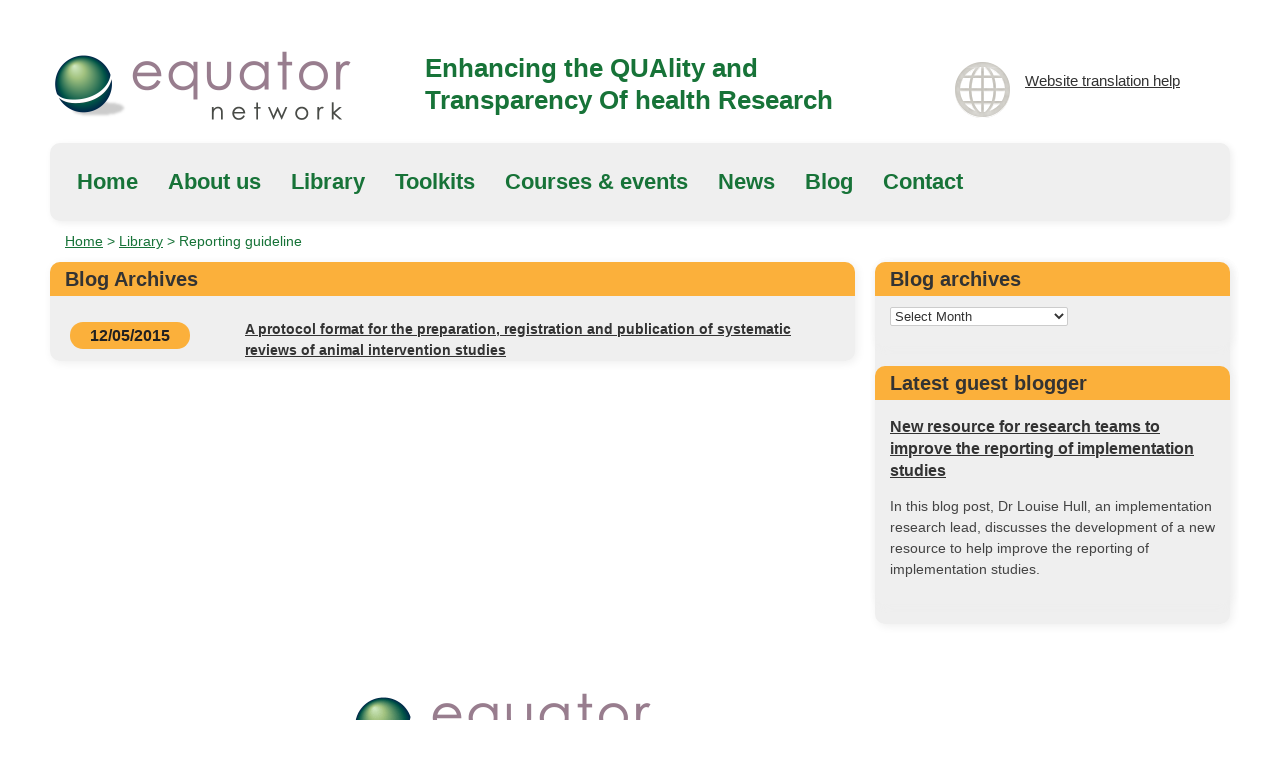

--- FILE ---
content_type: text/html; charset=UTF-8
request_url: https://www.equator-network.org/reporting-guidelines-keyword/animal-intervention-study/
body_size: 5907
content:
<!DOCTYPE html>
<!--[if IE 6]>
<html id="ie6" lang="en-GB">
<![endif]-->
<!--[if IE 7]>
<html id="ie7" lang="en-GB">
<![endif]-->
<!--[if IE 8]>
<html id="ie8" lang="en-GB">
<![endif]-->
<!--[if !(IE 6) | !(IE 7) | !(IE 8)  ]><!-->
<html lang="en">
<!--<![endif]-->
<head>
<script id="Cookiebot" src="https://consent.cookiebot.com/uc.js" data-cbid="93220d3c-5738-4b15-a10e-d8855ae62d94" type="text/javascript" async></script>
    <!-- Google Tag Manager -->
<script>(function(w,d,s,l,i){w[l]=w[l]||[];w[l].push({'gtm.start':
new Date().getTime(),event:'gtm.js'});var f=d.getElementsByTagName(s)[0],
j=d.createElement(s),dl=l!='dataLayer'?'&l='+l:'';j.async=true;j.src=
'https://www.googletagmanager.com/gtm.js?id='+i+dl;f.parentNode.insertBefore(j,f);
})(window,document,'script','dataLayer','GTM-M6ZTFP7');</script>
<!-- End Google Tag Manager -->
<meta charset="UTF-8" />
<title>animal intervention study | Keywords | EQUATOR Network</title>

<!-- Mobile Specific Metas -->
<meta name="viewport" content="width=device-width, initial-scale=1, maximum-scale=1">

<!-- CSS -->
<link rel="profile" href="https://gmpg.org/xfn/11" />
<link rel="stylesheet" type="text/css" media="all" href="https://www.equator-network.org/wp-content/themes/equator/css/flexslider.css" />
<link rel="stylesheet" type="text/css" media="all" href="https://www.equator-network.org/wp-content/themes/equator/css/base.css" />
<link rel="stylesheet" type="text/css" media="all" href="https://www.equator-network.org/wp-content/themes/equator/css/skeleton.css" />
<link rel="stylesheet" type="text/css" media="all" href="https://www.equator-network.org/wp-content/themes/equator/css/layout.css" />
<link rel="stylesheet" href="https://www.equator-network.org/wp-content/themes/equator/css/print.css" type="text/css" media="print" />

<!-- Javascript -->

<script src="//ajax.googleapis.com/ajax/libs/jquery/1.8.3/jquery.min.js"></script>
<script src="https://www.equator-network.org/wp-content/themes/equator/js/modernizr.js"></script>

<!--[if lt IE 9]>
		<script src="http://html5shim.googlecode.com/svn/trunk/html5.js"></script>
<![endif]-->

<!-- Favicons -->
<link rel="shortcut icon" href="images/favicon.ico">
<link rel="apple-touch-icon" href="images/apple-touch-icon.png">
<link rel="apple-touch-icon" sizes="72x72" href="images/apple-touch-icon-72x72.png">
<link rel="apple-touch-icon" sizes="114x114" href="images/apple-touch-icon-114x114.png">

<link rel="pingback" href="https://www.equator-network.org/xmlrpc.php" />

<script type="text/javascript">

	$(function() {
 $(".mobile-nav-toggle").click(function() {
     $('.mobile-nav').toggle();
 });
});
</script>

<script type="text/javascript">
  var _gaq = _gaq || [];
  _gaq.push(['_setAccount', 'UA-2882310-1']);
  _gaq.push(['_trackPageview']);

  (function() {
    var ga = document.createElement('script'); ga.type = 'text/javascript'; ga.async = true;
    ga.src = ('https:' == document.location.protocol ? 'https://ssl' : 'http://www') + '.google-analytics.com/ga.js';
    var s = document.getElementsByTagName('script')[0]; s.parentNode.insertBefore(ga, s);
  })();
</script>


<meta name='robots' content='max-image-preview:large' />
<link rel='dns-prefetch' href='//use.fontawesome.com' />
<link rel="alternate" type="application/rss+xml" title="EQUATOR Network &raquo; Feed" href="https://www.equator-network.org/feed/" />
<link rel="alternate" type="application/rss+xml" title="EQUATOR Network &raquo; Comments Feed" href="https://www.equator-network.org/comments/feed/" />
<link rel="alternate" type="application/rss+xml" title="EQUATOR Network &raquo; animal intervention study Keyword Feed" href="https://www.equator-network.org/reporting-guidelines-keyword/animal-intervention-study/feed/" />
<style id='wp-img-auto-sizes-contain-inline-css' type='text/css'>
img:is([sizes=auto i],[sizes^="auto," i]){contain-intrinsic-size:3000px 1500px}
/*# sourceURL=wp-img-auto-sizes-contain-inline-css */
</style>
<style id='classic-theme-styles-inline-css' type='text/css'>
/*! This file is auto-generated */
.wp-block-button__link{color:#fff;background-color:#32373c;border-radius:9999px;box-shadow:none;text-decoration:none;padding:calc(.667em + 2px) calc(1.333em + 2px);font-size:1.125em}.wp-block-file__button{background:#32373c;color:#fff;text-decoration:none}
/*# sourceURL=/wp-includes/css/classic-themes.min.css */
</style>
<link rel='stylesheet' id='wpo_min-header-0-css' href='https://www.equator-network.org/wp-content/cache/wpo-minify/1767697898/assets/wpo-minify-header-52b24fd5.min.css' type='text/css' media='all' />
<script type="text/javascript" src="https://www.equator-network.org/wp-content/cache/wpo-minify/1767697898/assets/wpo-minify-header-7b8c0e4a.min.js" id="wpo_min-header-0-js"></script>
<link rel="https://api.w.org/" href="https://www.equator-network.org/wp-json/" /><link rel="EditURI" type="application/rsd+xml" title="RSD" href="https://www.equator-network.org/xmlrpc.php?rsd" />

		<style type="text/css" id="wp-custom-css">
			#ccc-icon {
	bottom: -21px !important;
}
		</style>
		
<style id='global-styles-inline-css' type='text/css'>
:root{--wp--preset--aspect-ratio--square: 1;--wp--preset--aspect-ratio--4-3: 4/3;--wp--preset--aspect-ratio--3-4: 3/4;--wp--preset--aspect-ratio--3-2: 3/2;--wp--preset--aspect-ratio--2-3: 2/3;--wp--preset--aspect-ratio--16-9: 16/9;--wp--preset--aspect-ratio--9-16: 9/16;--wp--preset--color--black: #000000;--wp--preset--color--cyan-bluish-gray: #abb8c3;--wp--preset--color--white: #ffffff;--wp--preset--color--pale-pink: #f78da7;--wp--preset--color--vivid-red: #cf2e2e;--wp--preset--color--luminous-vivid-orange: #ff6900;--wp--preset--color--luminous-vivid-amber: #fcb900;--wp--preset--color--light-green-cyan: #7bdcb5;--wp--preset--color--vivid-green-cyan: #00d084;--wp--preset--color--pale-cyan-blue: #8ed1fc;--wp--preset--color--vivid-cyan-blue: #0693e3;--wp--preset--color--vivid-purple: #9b51e0;--wp--preset--gradient--vivid-cyan-blue-to-vivid-purple: linear-gradient(135deg,rgb(6,147,227) 0%,rgb(155,81,224) 100%);--wp--preset--gradient--light-green-cyan-to-vivid-green-cyan: linear-gradient(135deg,rgb(122,220,180) 0%,rgb(0,208,130) 100%);--wp--preset--gradient--luminous-vivid-amber-to-luminous-vivid-orange: linear-gradient(135deg,rgb(252,185,0) 0%,rgb(255,105,0) 100%);--wp--preset--gradient--luminous-vivid-orange-to-vivid-red: linear-gradient(135deg,rgb(255,105,0) 0%,rgb(207,46,46) 100%);--wp--preset--gradient--very-light-gray-to-cyan-bluish-gray: linear-gradient(135deg,rgb(238,238,238) 0%,rgb(169,184,195) 100%);--wp--preset--gradient--cool-to-warm-spectrum: linear-gradient(135deg,rgb(74,234,220) 0%,rgb(151,120,209) 20%,rgb(207,42,186) 40%,rgb(238,44,130) 60%,rgb(251,105,98) 80%,rgb(254,248,76) 100%);--wp--preset--gradient--blush-light-purple: linear-gradient(135deg,rgb(255,206,236) 0%,rgb(152,150,240) 100%);--wp--preset--gradient--blush-bordeaux: linear-gradient(135deg,rgb(254,205,165) 0%,rgb(254,45,45) 50%,rgb(107,0,62) 100%);--wp--preset--gradient--luminous-dusk: linear-gradient(135deg,rgb(255,203,112) 0%,rgb(199,81,192) 50%,rgb(65,88,208) 100%);--wp--preset--gradient--pale-ocean: linear-gradient(135deg,rgb(255,245,203) 0%,rgb(182,227,212) 50%,rgb(51,167,181) 100%);--wp--preset--gradient--electric-grass: linear-gradient(135deg,rgb(202,248,128) 0%,rgb(113,206,126) 100%);--wp--preset--gradient--midnight: linear-gradient(135deg,rgb(2,3,129) 0%,rgb(40,116,252) 100%);--wp--preset--font-size--small: 13px;--wp--preset--font-size--medium: 20px;--wp--preset--font-size--large: 36px;--wp--preset--font-size--x-large: 42px;--wp--preset--spacing--20: 0.44rem;--wp--preset--spacing--30: 0.67rem;--wp--preset--spacing--40: 1rem;--wp--preset--spacing--50: 1.5rem;--wp--preset--spacing--60: 2.25rem;--wp--preset--spacing--70: 3.38rem;--wp--preset--spacing--80: 5.06rem;--wp--preset--shadow--natural: 6px 6px 9px rgba(0, 0, 0, 0.2);--wp--preset--shadow--deep: 12px 12px 50px rgba(0, 0, 0, 0.4);--wp--preset--shadow--sharp: 6px 6px 0px rgba(0, 0, 0, 0.2);--wp--preset--shadow--outlined: 6px 6px 0px -3px rgb(255, 255, 255), 6px 6px rgb(0, 0, 0);--wp--preset--shadow--crisp: 6px 6px 0px rgb(0, 0, 0);}:where(.is-layout-flex){gap: 0.5em;}:where(.is-layout-grid){gap: 0.5em;}body .is-layout-flex{display: flex;}.is-layout-flex{flex-wrap: wrap;align-items: center;}.is-layout-flex > :is(*, div){margin: 0;}body .is-layout-grid{display: grid;}.is-layout-grid > :is(*, div){margin: 0;}:where(.wp-block-columns.is-layout-flex){gap: 2em;}:where(.wp-block-columns.is-layout-grid){gap: 2em;}:where(.wp-block-post-template.is-layout-flex){gap: 1.25em;}:where(.wp-block-post-template.is-layout-grid){gap: 1.25em;}.has-black-color{color: var(--wp--preset--color--black) !important;}.has-cyan-bluish-gray-color{color: var(--wp--preset--color--cyan-bluish-gray) !important;}.has-white-color{color: var(--wp--preset--color--white) !important;}.has-pale-pink-color{color: var(--wp--preset--color--pale-pink) !important;}.has-vivid-red-color{color: var(--wp--preset--color--vivid-red) !important;}.has-luminous-vivid-orange-color{color: var(--wp--preset--color--luminous-vivid-orange) !important;}.has-luminous-vivid-amber-color{color: var(--wp--preset--color--luminous-vivid-amber) !important;}.has-light-green-cyan-color{color: var(--wp--preset--color--light-green-cyan) !important;}.has-vivid-green-cyan-color{color: var(--wp--preset--color--vivid-green-cyan) !important;}.has-pale-cyan-blue-color{color: var(--wp--preset--color--pale-cyan-blue) !important;}.has-vivid-cyan-blue-color{color: var(--wp--preset--color--vivid-cyan-blue) !important;}.has-vivid-purple-color{color: var(--wp--preset--color--vivid-purple) !important;}.has-black-background-color{background-color: var(--wp--preset--color--black) !important;}.has-cyan-bluish-gray-background-color{background-color: var(--wp--preset--color--cyan-bluish-gray) !important;}.has-white-background-color{background-color: var(--wp--preset--color--white) !important;}.has-pale-pink-background-color{background-color: var(--wp--preset--color--pale-pink) !important;}.has-vivid-red-background-color{background-color: var(--wp--preset--color--vivid-red) !important;}.has-luminous-vivid-orange-background-color{background-color: var(--wp--preset--color--luminous-vivid-orange) !important;}.has-luminous-vivid-amber-background-color{background-color: var(--wp--preset--color--luminous-vivid-amber) !important;}.has-light-green-cyan-background-color{background-color: var(--wp--preset--color--light-green-cyan) !important;}.has-vivid-green-cyan-background-color{background-color: var(--wp--preset--color--vivid-green-cyan) !important;}.has-pale-cyan-blue-background-color{background-color: var(--wp--preset--color--pale-cyan-blue) !important;}.has-vivid-cyan-blue-background-color{background-color: var(--wp--preset--color--vivid-cyan-blue) !important;}.has-vivid-purple-background-color{background-color: var(--wp--preset--color--vivid-purple) !important;}.has-black-border-color{border-color: var(--wp--preset--color--black) !important;}.has-cyan-bluish-gray-border-color{border-color: var(--wp--preset--color--cyan-bluish-gray) !important;}.has-white-border-color{border-color: var(--wp--preset--color--white) !important;}.has-pale-pink-border-color{border-color: var(--wp--preset--color--pale-pink) !important;}.has-vivid-red-border-color{border-color: var(--wp--preset--color--vivid-red) !important;}.has-luminous-vivid-orange-border-color{border-color: var(--wp--preset--color--luminous-vivid-orange) !important;}.has-luminous-vivid-amber-border-color{border-color: var(--wp--preset--color--luminous-vivid-amber) !important;}.has-light-green-cyan-border-color{border-color: var(--wp--preset--color--light-green-cyan) !important;}.has-vivid-green-cyan-border-color{border-color: var(--wp--preset--color--vivid-green-cyan) !important;}.has-pale-cyan-blue-border-color{border-color: var(--wp--preset--color--pale-cyan-blue) !important;}.has-vivid-cyan-blue-border-color{border-color: var(--wp--preset--color--vivid-cyan-blue) !important;}.has-vivid-purple-border-color{border-color: var(--wp--preset--color--vivid-purple) !important;}.has-vivid-cyan-blue-to-vivid-purple-gradient-background{background: var(--wp--preset--gradient--vivid-cyan-blue-to-vivid-purple) !important;}.has-light-green-cyan-to-vivid-green-cyan-gradient-background{background: var(--wp--preset--gradient--light-green-cyan-to-vivid-green-cyan) !important;}.has-luminous-vivid-amber-to-luminous-vivid-orange-gradient-background{background: var(--wp--preset--gradient--luminous-vivid-amber-to-luminous-vivid-orange) !important;}.has-luminous-vivid-orange-to-vivid-red-gradient-background{background: var(--wp--preset--gradient--luminous-vivid-orange-to-vivid-red) !important;}.has-very-light-gray-to-cyan-bluish-gray-gradient-background{background: var(--wp--preset--gradient--very-light-gray-to-cyan-bluish-gray) !important;}.has-cool-to-warm-spectrum-gradient-background{background: var(--wp--preset--gradient--cool-to-warm-spectrum) !important;}.has-blush-light-purple-gradient-background{background: var(--wp--preset--gradient--blush-light-purple) !important;}.has-blush-bordeaux-gradient-background{background: var(--wp--preset--gradient--blush-bordeaux) !important;}.has-luminous-dusk-gradient-background{background: var(--wp--preset--gradient--luminous-dusk) !important;}.has-pale-ocean-gradient-background{background: var(--wp--preset--gradient--pale-ocean) !important;}.has-electric-grass-gradient-background{background: var(--wp--preset--gradient--electric-grass) !important;}.has-midnight-gradient-background{background: var(--wp--preset--gradient--midnight) !important;}.has-small-font-size{font-size: var(--wp--preset--font-size--small) !important;}.has-medium-font-size{font-size: var(--wp--preset--font-size--medium) !important;}.has-large-font-size{font-size: var(--wp--preset--font-size--large) !important;}.has-x-large-font-size{font-size: var(--wp--preset--font-size--x-large) !important;}
/*# sourceURL=global-styles-inline-css */
</style>
</head>
<body>
    <!-- Google Tag Manager (noscript) -->
<noscript><iframe src="https://www.googletagmanager.com/ns.html?id=GTM-M6ZTFP7"
height="0" width="0" style="display:none;visibility:hidden"></iframe></noscript>
<!-- End Google Tag Manager (noscript) -->
	<a class="skip" href="#maincontent">skip to main content</a>
	<div class="container">
		<div class="five columns logo">
			<a href="https://www.equator-network.org"><img src="https://www.equator-network.org/wp-content/themes/equator/images/equator_logo.png" alt="Equator network"></a>
		</div>
		<div class="seven columns tagline">
			<p>Enhancing the QUAlity and Transparency Of health Research</p>
		</div>
		<div class="four columns spanish">
			<div class="text"><a href="https://www.equator-network.org/website-translation/">Website translation help</a>
			</div>
		</div>
		<!-- Main Navigation -->
		<div class="sixteen columns nav">
			 <ul id="menu-main" class="menu"><li id="menu-item-5371" class="menu-item menu-item-type-post_type menu-item-object-page menu-item-home menu-item-5371"><a href="https://www.equator-network.org/">Home</a></li>
<li id="menu-item-6106" class="menu-item menu-item-type-post_type menu-item-object-page menu-item-6106"><a href="https://www.equator-network.org/about-us/">About us</a></li>
<li id="menu-item-5492" class="menu-item menu-item-type-post_type menu-item-object-page menu-item-5492"><a href="https://www.equator-network.org/library/">Library</a></li>
<li id="menu-item-5508" class="menu-item menu-item-type-post_type menu-item-object-page menu-item-5508"><a href="https://www.equator-network.org/toolkits/">Toolkits</a></li>
<li id="menu-item-9306" class="menu-item menu-item-type-taxonomy menu-item-object-category menu-item-9306"><a href="https://www.equator-network.org/category/events/upcoming-events/">Courses &#038; events</a></li>
<li id="menu-item-5493" class="menu-item menu-item-type-taxonomy menu-item-object-category menu-item-5493"><a href="https://www.equator-network.org/category/news/">News</a></li>
<li id="menu-item-6321" class="menu-item menu-item-type-taxonomy menu-item-object-category menu-item-6321"><a href="https://www.equator-network.org/category/blog/">Blog</a></li>
<li id="menu-item-5374" class="menu-item menu-item-type-post_type menu-item-object-page menu-item-5374"><a href="https://www.equator-network.org/contact/">Contact</a></li>
</ul>		</div>
		<!-- Mobile Navigation -->
		<div class="sixteen columns">
			<div class="mobile-nav-toggle"><a href="#">Navigate this website</a></div>
		</div>
		<div class="sixteen columns">
			<div class="mobile-nav"><div class="menu-main-container"><ul id="menu-main-1" class="menu"><li class="menu-item menu-item-type-post_type menu-item-object-page menu-item-home menu-item-5371"><a href="https://www.equator-network.org/">Home</a></li>
<li class="menu-item menu-item-type-post_type menu-item-object-page menu-item-6106"><a href="https://www.equator-network.org/about-us/">About us</a></li>
<li class="menu-item menu-item-type-post_type menu-item-object-page menu-item-5492"><a href="https://www.equator-network.org/library/">Library</a></li>
<li class="menu-item menu-item-type-post_type menu-item-object-page menu-item-5508"><a href="https://www.equator-network.org/toolkits/">Toolkits</a></li>
<li class="menu-item menu-item-type-taxonomy menu-item-object-category menu-item-9306"><a href="https://www.equator-network.org/category/events/upcoming-events/">Courses &#038; events</a></li>
<li class="menu-item menu-item-type-taxonomy menu-item-object-category menu-item-5493"><a href="https://www.equator-network.org/category/news/">News</a></li>
<li class="menu-item menu-item-type-taxonomy menu-item-object-category menu-item-6321"><a href="https://www.equator-network.org/category/blog/">Blog</a></li>
<li class="menu-item menu-item-type-post_type menu-item-object-page menu-item-5374"><a href="https://www.equator-network.org/contact/">Contact</a></li>
</ul></div></div>
		</div>
		<div class="sixteen columns breadcrumbs">
		<div id="crumbs" xmlns:v="http://rdf.data-vocabulary.org/#"><span typeof="v:Breadcrumb"><a rel="v:url" property="v:title" href="https://www.equator-network.org/">Home</a></span> > <span typeof="v:Breadcrumb"><a rel="v:url" property="v:title" href="/library">Library</a></span> > <span class="current">Reporting guideline</span></div>		</div>

	<div class="eleven columns news orange" id="maincontent">
								<h3 class="title">
													Blog Archives											</h3>

										
				<span class="news-date">12/05/2015</span>
				<span class="news-excerpt"><a href="https://www.equator-network.org/reporting-guidelines/a-protocol-format-for-the-preparation-registration-and-publication-of-systematic-reviews-of-animal-intervention-studies/">A protocol format for the preparation, registration and publication of systematic reviews of animal intervention studies</a>
				</span>		
							</div>
	<div class="five columns">
		<div class="five columns alpha news archive orange">
			<div class="five columns alpha news archive orange"><h3 class="title">Blog archives</h3><select name="wp-category-archive-dropdown" onchange="document.location.href=this.options[this.selectedIndex].value;"> <option value="">Select Month</option> <option value="https://www.equator-network.org/?m=202307&cat=366">July 2023</option> <option value="https://www.equator-network.org/?m=202010&cat=366">October 2020</option> <option value="https://www.equator-network.org/?m=202009&cat=366">September 2020</option> <option value="https://www.equator-network.org/?m=201901&cat=366">January 2019</option> <option value="https://www.equator-network.org/?m=201809&cat=366">September 2018</option> <option value="https://www.equator-network.org/?m=201804&cat=366">April 2018</option> <option value="https://www.equator-network.org/?m=201803&cat=366">March 2018</option> <option value="https://www.equator-network.org/?m=201709&cat=366">September 2017</option> <option value="https://www.equator-network.org/?m=201702&cat=366">February 2017</option> <option value="https://www.equator-network.org/?m=201611&cat=366">November 2016</option> <option value="https://www.equator-network.org/?m=201605&cat=366">May 2016</option> <option value="https://www.equator-network.org/?m=201602&cat=366">February 2016</option> <option value="https://www.equator-network.org/?m=201510&cat=366">October 2015</option> <option value="https://www.equator-network.org/?m=201509&cat=366">September 2015</option> <option value="https://www.equator-network.org/?m=201508&cat=366">August 2015</option> <option value="https://www.equator-network.org/?m=201503&cat=366">March 2015</option> <option value="https://www.equator-network.org/?m=201501&cat=366">January 2015</option> <option value="https://www.equator-network.org/?m=201410&cat=366">October 2014</option> <option value="https://www.equator-network.org/?m=201408&cat=366">August 2014</option> <option value="https://www.equator-network.org/?m=201407&cat=366">July 2014</option> <option value="https://www.equator-network.org/?m=201406&cat=366">June 2014</option> <option value="https://www.equator-network.org/?m=201402&cat=366">February 2014</option> <option value="https://www.equator-network.org/?m=201312&cat=366">December 2013</option> <option value="https://www.equator-network.org/?m=201311&cat=366">November 2013</option> <option value="https://www.equator-network.org/?m=201303&cat=366">March 2013</option></select></div><div class="five columns alpha news archive orange"><h3 class="title">Latest guest blogger</h3>


  <ul>

  
    
    <li class="">

      
      <div class="upw-content">

                  <p class="post-title">
            <a href="https://www.equator-network.org/2023/07/13/new-resource-for-research-teams-to-improve-the-reporting-of-implementation-studies/" title="New resource for research teams to improve the reporting of implementation studies">
              New resource for research teams to improve the reporting of implementation studies            </a>
          </p>
        
        
        
        
                            <p class="post-excerpt">In this blog post, Dr Louise Hull, an implementation research lead, discusses the development of a new resource to help improve the reporting of implementation studies.</p>
        
        
        
        
        
      </div>

    </li>

  
  </ul>


</div>		
			</div>
	</div>
</div><!-- #container -->


<footer>
	<div class="container">
		<div class="four columns">
		  <div class="sitemap">
				<form method="get" id="searchform" action="https://www.equator-network.org/">
		<label for="s">Search</label><input type="text" class="field" name="s" id="s" placeholder="Search the whole website" /> <input type="submit" class="submit" name="submit" id="searchsubmit" value="Go" />
	</form>
      <div class="menu-footer-container"><ul><li id="menu-item-5991" class="menu-item menu-item-type-post_type menu-item-object-page menu-item-5991"><a href="https://www.equator-network.org/about-this-site/">About this site</a></li>
<li id="menu-item-18862" class="menu-item menu-item-type-post_type menu-item-object-page menu-item-18862"><a href="https://www.equator-network.org/accessibility-statement/">Accessibility statement</a></li>
<li id="menu-item-8337" class="menu-item menu-item-type-post_type menu-item-object-page menu-item-8337"><a href="https://www.equator-network.org/terms-of-use/">Terms of use</a></li>
<li id="menu-item-6239" class="menu-item menu-item-type-post_type menu-item-object-page menu-item-6239"><a href="https://www.equator-network.org/contact/">Contact</a></li>
<li id="menu-item-20370" class="menu-item menu-item-type-post_type menu-item-object-page menu-item-20370"><a href="https://www.equator-network.org/privacy-policy/">Privacy policy</a></li>
</ul></div>		  </div>
		</div>
		<div class="six columns">
  		<div class="site_info">
			  		</div>
		</div>
		<div class="six columns">
  		<div class="logo_area">
			<img src="https://www.equator-network.org/wp-content/uploads/2012/12/equator_logo.png" class="scale-with-grid" alt="Nuffield Department of Orthopaedics, Rheumatology and Musculoskeletal Sciences (NDORMS)" />
  		</div>
		</div>
	</div>
</footer>  
<script type="speculationrules">
{"prefetch":[{"source":"document","where":{"and":[{"href_matches":"/*"},{"not":{"href_matches":["/wp-*.php","/wp-admin/*","/wp-content/uploads/*","/wp-content/*","/wp-content/plugins/*","/wp-content/themes/equator/*","/*\\?(.+)"]}},{"not":{"selector_matches":"a[rel~=\"nofollow\"]"}},{"not":{"selector_matches":".no-prefetch, .no-prefetch a"}}]},"eagerness":"conservative"}]}
</script>
			<!-- WP Translate - https://plugingarden.com/google-translate-wordpress-plugin/ -->
			<script type='text/javascript'>
				function googleTranslateElementInit2() {
					new google.translate.TranslateElement({
						pageLanguage: 'en',
												floatPosition: google.translate.TranslateElement.FloatPosition.TOP_RIGHT,
						autoDisplay: true					}, 'wp_translate');
				}
			</script><script src="//translate.google.com/translate_a/element.js?cb=googleTranslateElementInit2"></script>
			<style type="text/css">
				body {top:0 !important;}
			</style>
			<script type="text/javascript" src="https://www.equator-network.org/wp-content/cache/wpo-minify/1767697898/assets/wpo-minify-footer-723e0d25.min.js" id="wpo_min-footer-0-js"></script>
<script type="text/javascript" id="wpo_min-footer-1-js-extra">
/* <![CDATA[ */
var mailchimpSF = {"ajax_url":"https://www.equator-network.org/","phone_validation_error":"Please enter a valid phone number."};
//# sourceURL=wpo_min-footer-1-js-extra
/* ]]> */
</script>
<script type="text/javascript" src="https://www.equator-network.org/wp-content/cache/wpo-minify/1767697898/assets/wpo-minify-footer-80452ede.min.js" id="wpo_min-footer-1-js"></script>
<script defer src="https://static.cloudflareinsights.com/beacon.min.js/vcd15cbe7772f49c399c6a5babf22c1241717689176015" integrity="sha512-ZpsOmlRQV6y907TI0dKBHq9Md29nnaEIPlkf84rnaERnq6zvWvPUqr2ft8M1aS28oN72PdrCzSjY4U6VaAw1EQ==" data-cf-beacon='{"version":"2024.11.0","token":"b0413071430f4aba87fdb827caffe226","r":1,"server_timing":{"name":{"cfCacheStatus":true,"cfEdge":true,"cfExtPri":true,"cfL4":true,"cfOrigin":true,"cfSpeedBrain":true},"location_startswith":null}}' crossorigin="anonymous"></script>
</body>
</html>